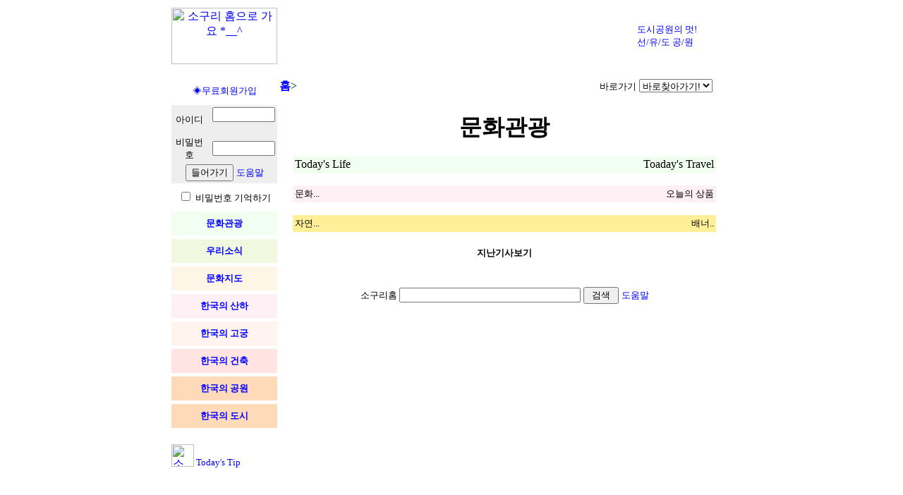

--- FILE ---
content_type: text/html; charset=EUC-KR
request_url: http://www.soguri.com/munhwa/list.html?where=/busan-gwang-yeoksi/hae-undae-gu/jwa-dong/
body_size: 21179
content:

<html>
<head>

<META HTTP-EQUIV="Content-Type" CONTENT="text/html; charset=euc-kr">
<style type="text/css">
-->

{ text-decoration:none; font-size:10pt; }
a { color:#0000FF; text-decoration:none; }
A:visited { color:; text-decoration:none }
a:hover { color:#FF0033; text-decoration:none; DADCC5 }
body {  background-color: #FFFFFF}

<!--문화 메인-->
.logo {  background-color: }
.banner {  background-color: #F0FFF0}
.table620 {  background-color: #FFFFFF}
.guide1 {  background-color: #F0FFF0}
.guide2 {  background-color: #F0FFF0}
.link {  background-color: }
.copyright {  background-color: }

<!--텍스트 부분-->
.main_title { color:#000000; font-size:pt; text-decoration: none;
font-weight:bold;
background-color:;font-family:
굴림,굴림체, Arial;}

.sub_title { color:#333399; font-size:14pt; text-decoration: none;
font-weight:bold;
background-color:;font-family:
굴림,굴림체, Arial;}

.text01 { color:#000000; font-size:13pt; text-decoration: none;
font-weight:;
background-color:;font-family:
굴림,굴림체, Arial;}

.bodytext {  color:#000000; font-size: 11pt; line-height: 17px;
text-decoration: none;
font-weight:;
background-color:;font-family:
굴림,굴림체, Arial; text-align: justify;}

.looksize { font-size:14pt; text-decoration: none;
font-weight:bold;
background-color:;font-family:
굴림,굴림체, Arial;}

.bbssize { font-size:17pt; text-decoration: none; font-weight:bold;
background-color:;font-family:
굴림,굴림체, Arial;}

.guide01 { font-size:14pt; text-decoration: none; font-weight:;
background-color:;font-family:
굴림,굴림체, Arial;}

.guide02 { font-size:14pt; text-decoration: none; font-weight:;
background-color:;font-family:
굴림,굴림체, Arial;}

-->
</style>

<script language="javascript">
<!--
// 로그인 도움말 새창 띄우기
function MM_openBrWindow(theURL,winName,features)
{
	window.open(theURL,winName,features);
}
//-->
function change(url) {
    var news=url.selectedIndex;
    parent.top.location=url.options[news].value;
    url.selectedIndex=0;
}

var timerID = null;
var timerRunning = false;
function stopclock ()
{
if(timerRunning)
clearTimeout(timerID);
timerRunning = false;
}
function showtime () 
{
var now = new Date();
var hours = now.getHours();
var minutes = now.getMinutes();
var seconds = now.getSeconds()

var timeValue = "" + ((hours >12) ? hours -12 :hours)
timeValue += ((minutes < 10) ? ":0" : ":") + minutes
timeValue += ((seconds < 10) ? ":0" : ":") + seconds
timeValue += (hours >= 12) ? " P.M." : " A.M."
document.clock.face.value = timeValue;

timerID = setTimeout("showtime()",1000);
timerRunning = true;
}

function startclock () 
{
stopclock();
showtime();
}

function whatday() {
    var now = new Date();
    var days=new Array();
    var year,month,day;
    // year=now.getYear();
    year = now.getFullYear();
    month = now.getMonth() + 1;
    day = now.getDate();
    var date=now.getDay();
    var str=year+"년 "+ month+"월 "+ day +"일 ";

    document.clock.but1.value=str;
}
//-->
</script>



<title>우리나라 문화관광네트워크 - 문화관광/기획특집</title>
</head>

<body>

<!--전체테이블 묶음-->
<center>
<table width="800" class="table800">
<tr>
<td>

<!--메뉴바테이블 시작-->

<!--서브 메인메뉴 테이블-->
<table border="0" width="150"
 cellpadding="0" cellspacing="0" align="left" class="menu">

<!--소구리 로고ID-->
<tr>
<td colspan="0" align="center" width="150" height="80">
<a href="http://www.soguri.com/" target="_top">
<img src="/banner/image/soguri_ci_submenu.gif" width="150" height="80"
 border="0" alt=" 소구리 홈으로 가요 *__^ "> 
</a>
</td>
</tr>
<!--여백의 미-->
<tr>
<td align="center" width="150" height="50" colspan="2">

<!--회원 로그인(서브) 테이블-->


<!--회원 로그인 테이블-->
&nbsp; 
<table width="150" border="0" height="40">
<tr>
<td>
<center>  
<a href="/register/agreement.html">
<font size="2">◈무료회원가입</a></font>
</center>

</td>
</tr>
</table>

<!--아이디와 비밀번호-->
<table width="150" border="0"  height="80" bgcolor='#EEEEEE'
bordercolor="#eeeeee">
<tr> 
<td width="72">
<center>
<font size="2">아이디</font>
</center>
</td>

<td width="2">
</td>
<td width="71"> 
<form method=post name=form1 action='/register/login.html'> 
<input type="text" name="id" size='9' maxlength='12' >
</td>
</tr>

<tr> 
<td width="72">
<center>
<font size="2">비밀번호</font>
</center>
</td>
<td width="2">
</td>

<td width="71"> 
<input type=hidden name=url value=>    
<input type="password" name="passwd" size='9' maxlength='20' >
</td>
</tr>
  
<tr> 
<td colspan="3">
<center>
<input type="submit" name="Submit" value="들어가기">
<a href="#" onClick="MM_openBrWindow('/guide/passwd.html','','width=350,height=480')">
<font size=2>도움말</font></a> 
</center>
</td>
</tr>
</table>

<!--비밀번호 기억-->
<table width="150" border="0" height="40">
<tr>
<td>
<center>
<input type="checkbox" name="check_pw" value='checked' >
<font size="2">비밀번호 기억하기</font> 
</center>
</form>
</td>
</tr>
</table>

</td>
</tr>

<!--문화관광-->
<tr>
<td align="center" width="150" height="34" colspan="2"
bgcolor="#f0fff0" onmouseover='this.style.backgroundColor="#f0fff0"'
onmouseout='this.style.backgroundColor="#f0fff0"'>
<font size="2">
<a href="/munhwa/list.html?where="><b>문화관광</b>
</font>
</a>
</td>
</tr>

<tr>
<td colspan="2" width="150" height="5">
</td>
</tr>

<!--우리소식-->
<tr>
<td align="center" width="150" height="34" colspan="2"
bgcolor="#f0f8e0" onmouseover='this.style.backgroundColor="#f0f8e0"'
onmouseout='this.style.backgroundColor="#f0f8e0"'>
<a href="/news/list.html?boardid=news&where="> 
<font size="2"><b>우리소식</b></a></font>
</td>
</tr>

<tr>
<td colspan="2" width="150" height="5">
</td>
</tr>


<!--문화지도-->
<tr>
<td align="center" width="150" height="34" colspan="2"
bgcolor="#fdf5e6" onmouseover='this.style.backgroundColor="#fdf5e6"'
onmouseout='this.style.backgroundColor="#fdf5e6"'>
<a href="/special/" target="_top">
<font size="2"><b>문화지도</b></font></a>
</td>
</tr> 

<tr>
<td colspan="2" width="150" height="5">
</td>
</tr>


<!--한국의 산하-->
<tr>
<td align="center" width="150" height="34" colspan="2"
bgcolor="#fff0f5" onmouseover='this.style.backgroundColor="#fff0f5"'
onmouseout='this.style.backgroundColor="#fff0f5"'>
<a href="/gyeongsangnam-do/namhae-gun/mijo-myeon">
<font size="2"><b>한국의 산하</b></a></font>
</td>
</tr>

<tr>
<td colspan="2" width="150" height="5">
</td>
</tr>

<!--한국의 고궁-->
<tr>
<td align="center" width="150" height="34" colspan="2"
bgcolor="#fff5ee" onmouseover='this.style.backgroundColor="#fff5ee"'
onmouseout='this.style.backgroundColor="#fff5ee"'>
<a href="/special/2004-01/palace_list.html">
<font size="2"><b>한국의 고궁</b></a></font>
</td>
</tr>

<tr>
<td colspan="2" width="150" height="5">
</td>
</tr>

<!--한국의 건축-->
<tr>
<td align="center" width="150" height="34" colspan="2"
bgcolor="#ffe4e1" onmouseover='this.style.backgroundColor="#ffe4e1"'
onmouseout='this.style.backgroundColor="#ffe4e1"'>
<a href="/special/2004-01/architecture_list.html">
<font size="2"><b>한국의 건축</b></a></font>
</td>
</tr>

<tr>
<td colspan="2" width="150" height="5">
</td>
</tr>

<!-- 한국의 공원 -->
<tr>
<td align="center" width="150" height="34" colspan="2"
bgcolor="#ffdab9" onmouseover='this.style.backgroundColor="#ffdab9"'
onmouseout='this.style.backgroundColor="#ffdab9"'>
<font size="2">
<a href="/special/2004-01/park_list.html">
<b>한국의 공원</b></a></font>
</td>
</tr>

<tr>
<td colspan="2" width="150" height="5">
</td>
</tr> 
<!-- 한국의 도시 -->
<tr>
<td align="center" width="150" height="34" colspan="2"
bgcolor="#ffdab9" onmouseover='this.style.backgroundColor="#ffdab9"'
onmouseout='this.style.backgroundColor="#ffdab9"'>
<font size="2">
<a href="/special/2003-04/Landscape_of_seoul.html">
<b>한국의 도시</b></a></font>
</td>
</tr>

<tr>
<td colspan="2" width="150" height="5">
</td>
</tr>

<!--오늘의 소구리팁-->
<tr>
<td align="left" width="150" height="50" colspan="2">
<br>
<a href="/special/2003-08/soguri_story_01.html">
<img border="0" src="/image/soguri_small.gif" width="32" height="32"
align="left" alt=" 소구리 키워주세용! ">
<br><font size="2">
Today's Tip</font></a>
</td>
</tr> 

<!--여백의 미-->
<tr>
<td colspan="2" width="150" height="5">
</td>
</tr>

<!--애드샌스 120-90Link 배너 -->
<tr>
<td align="center" width="150" height="130" colspan="0"
 bgcolor="#ffffff">
<script type="text/javascript"><!--
google_ad_client = "pub-7161749142704643";
google_alternate_ad_url = 
"http://www.soguri.com/banner/adsense/link_120_90_4_blank.inc";
google_ad_width = 120;
google_ad_height = 90;
google_ad_format = "120x90_0ads_al";
//2006-12-27: link_120_90_banner05
google_ad_channel = "8770793623";
//--></script>
<script type="text/javascript"
  src="http://pagead2.googlesyndication.com/pagead/show_ads.js">
</script>
</td>
</tr>

<!-----------소구리 하우스 링크----------사용보류--------------------
<tr>
<td  align="center" width="150" height="60" colspan="0"
 bgcolor="#ffffff">
<font size="2">
<a href="http://www.soguri.pe.kr/" target="_blank">
<img src="/banner/image/sogurihouse_150_60_bannerr.gif" width="150"
height="60"
 border="0" alt="소구리 하우스 놀러가기!"></a>
</font>
</td>
</tr>
---------------------------------------------------------------------->

<!----여백의 미--->
<tr>
<td colspan="2" width="150" height="10">
</td>
</tr>

<!--한국의 서원-->
<tr>
<td colspan="2" width="150" height="30">
<a href="/special/2004-01/lecture_hall_list.html">
<img src="/banner/image/seowon.gif" width="150" height="50" border="0"
alt="한국의 서원구경하기"></a>

    
</td>
</tr>

<!--한국의 향교 베너-->
<tr>
<td align="center" width="150" height="50" colspan="2">
<a href="/special/2004-01/confucian_temple_list.html">
<img src="/image/hyanggyo_banner.JPG" width="150" height="90"
 border="0" alt=" 한국의 향교 구경하기 "></a>
</td>
</tr>

<!--한국의 사찰-->
<tr>
<td colspan="2" width="150" height="60">
<a href="/special/2004-01/temple_list.html">
<img src="/banner/image/temple_2003.gif" width="150" height="60"
border="0" alt="한국의 사찰 구경하기"></a>

</td>
</tr>  


<!--서비스메뉴-수원화성-->
<tr>
<td align="center"  width="150" height="30" colspan="2">
<br>
<a href="/gyeonggi-do/suwon-si/2000-12/31010_000_001.html"
target="_top">
<img src="/image/indi_right.gif" width="13" height="13"
 align="center" valign="middle" border="0" alt=" 방향표시 ">
<font size="2">
수원화성 탐방</font></a>
</td>
</tr>
 
<!--서비스메뉴-한강시민공원-->
<tr>
<td align="center"  width="150" height="20" colspan="2">
<a href="/special/2003-04/hangang_park.html"
target="_top">
<img src="/image/indi_right.gif" width="13" height="13"
 align="center" valign="middle" border="0" alt=" 방향표시 ">
<font size="2">
한강시민 공원</font></a>
</td>
</tr>

 
<tr>
<td colspan="2" width="150" height="30">
</td>
</tr>

<!--음식/숙박/문화관광 타이틀-->
<tr>
<td align="center" valign="middle" width="150" height="34" colspan="2"
bgcolor="#eeeeee">
<font size="2">음식/숙박/관광지</font>
</td>
</tr>

<!--음식점 목록-->
<tr>
<td align="center" valign="middle" width="150" height="34" colspan="2"
bgcolor="#F0FFF0" onmouseover='this.style.backgroundColor="#F0FFF0"'
onmouseout='this.style.backgroundColor="#F0FFF0"'>

<a href="/food/food_list.html?where=">
<font size="2">음식점 찾기</font></a>
</td>
</tr>

<!--숙박업소 목록-->
<tr>
<td align="center" valign="middle" width="150" height="34" colspan="2"
bgcolor="#F0FFF0" onmouseover='this.style.backgroundColor="#F0FFF0"'
onmouseout='this.style.backgroundColor="#F0FFF0"'>
<a href="/hotel/hotel_list.html?where=">
<font size="2">숙박업소 찾기</font></a>
</td>
</tr>

<!--문화관광 목록-->
<tr>
<td align="center" valign="middle" width="150" height="34" colspan="2"
bgcolor="#F0FFF0" onmouseover='this.style.backgroundColor="#F0FFF0"'
onmouseout='this.style.backgroundColor="#F0FFF0"'>
<a href="/search/munhwa_list.html?where=">
<font size="2">문화관광 찾기</font></a>
</td>
</tr>

<!--문화/음식/숙박 도움말-->
<td align="center" valign="middle" width="150" height="34" colspan="2"
bgcolor="#ffffff" onmouseover='this.style.backgroundColor="#ffffff"'
 onmouseout='this.style.backgroundColor="#ffffff"'>
<img border="0" src="/image/indi_right.gif" align="center">
<a href="/guide/food_hotel_manual.html">
<font size="2">음식/숙박/ 도움말</font></a>
</td>
</tr>

<!--여백의 미-->
<tr>
<td align="center" width="150" height="10" colspan="2">
</td>
</tr> 

<!--오늘의 여행-->
<tr>
<td align="center" valign="middle" width="150" height="70" colspan="2">
<br>
<font color="red" size="2">
<b>
Today's Travel
</b>
</font>
<br>
<br>
<font size="2">
<a href="http://www.soguri.com/seoul-teukbyeolsi/jongno-gu/sajik-dong/
2001-09/1101059_000_001.html">
한국의 고궁(古宮)</a>
<br> 

<a href="http://www.soguri.com/gyeongsangbuk-do/andong-si/dosan-myeon/
2000-09/3704042_000_001.html">
한국의 서원(書院)</a>
<br>

<a
href="http://www.soguri.com/special/2003-04/confucian_temple.html">
한국의 향교(鄕校)</a>
<br> 

<a href="http://www.soguri.com/special/2003-04/temple.html">
한국의 사찰(寺刹)</a>
<br> 
<a href="http://www.soguri.com/special/2004-01/pavilion_list.html">
한국의 정자(亭子)</a>
<br>

<a href="http://www.soguri.com/special/2004-01/castle_list.html">
한국의 산성(山城)</a>
<br> 

<a
href="http://www.soguri.com/special/2004-01/tomb_list_01.html">
한국의 묘지(墓地)</a>
<br> 

<a href="http://www.soguri.com/seoul-teukbyeolsi/jongno-gu/ihwa-dong/
2002-06/1101064_000_001.html">
한국의 공원(公園)</a>
<br>

<a href="http://www.soguri.com/special/2003-05/">
한국의 건축(建築)</a>
<br>

<a href="http://www.soguri.com/special/2004-01/korea_bridge_list_01.html">
한국의 다리(橋梁)</a>
<br> 
 
<a href="http://www.soguri.com/special/2004-01/seoul_travel_list.html">
한국의 도시(都市)</a>
<br>  
 
<a
href="http://www.soguri.com/chungcheongbuk-do/danyang-gun/mountain/mountain_main.html">
한국의 명산(名山)</a>
<br>  

</font>
<br>
</td>
</tr> 

<!--여백의 미-->
<tr>
<td align="center" width="150" height="30" colspan="2">
</td>
</tr>  

<!--소구리 키우기 캠페인-->
<tr>
<td align="center" width="150">
<br>
<a href="/special/2005-01/soguri_dream_project.html">
<font size=2>
<b>소구리 키우기</b></a></font>
</td>
</tr>     


<!--여백의 미-->
<tr>
<td align="center" width="150" height="30" colspan="2">
</td>
</tr>   

<!--서비스 도움말-->
<tr>
<td align="center"  width="150" height="34" colspan="2"
 bgcolor="#eeeeee" onmouseover='this.style.backgroundColor="#eeeeee"'
 onmouseout='this.style.backgroundColor="#eeeeee"'> 
<img border="0" src="/image/indi_right.gif" align="center">
<a href="/guide/manual.html">
<font size="2">소구리 도움말</font></a>
</td>
</tr>   

<!--로그아웃-->
<tr>
<td align="center" width="150" height="34" colspan="2"
 bgcolor="#ffdead" onmouseover='this.style.backgroundColor="#ffdead"'
 onmouseout='this.style.backgroundColor="#ffdead"'> 
<img src="/image/logout.gif" width="26" height="20" alt="로그아웃 이미지">
<a href="/logout/logout.html">
<font size="2"><b>사용끝내기!</b></font></a>
</td>
</tr>

<tr>
<td colspan="2" width="150" height="100">
</td>
</tr>
</table>

<!--베너-->
<!--애드센스 서브메인 468x60 텍스트x이미지 배너-->
<table cellpadding="0" cellspacing="0" border="0" bgcolor="ffffff" 
 width="620" height="80">
<tr>
<td width="510" height="60" align="center">
<script type="text/javascript"><!--
google_ad_client = "pub-7161749142704643";
google_alternate_ad_url = 
"http://www.soguri.com/banner/adsense/text_468_60_blank_banner01.inc";
google_ad_width = 468;
google_ad_height = 60;
google_ad_format = "468x60_as";
google_ad_type = "text";
//2007-01-04: text_468_60_banner01
google_ad_channel = "2088220802";
google_color_border = "FFFFFF";
google_color_bg = "FFFFFF";
google_color_link = "6F3C1B";
google_color_text = "000000";
google_color_url = "008000";
//--></script>
<script type="text/javascript"
  src="http://pagead2.googlesyndication.com/pagead/show_ads.js">
</script>
</td>

<td width="110" height="60" align="left" bgcolor="ffffff">
<a href=" http://www.soguri.com/seoul-teukbyeolsi/yeongdeungpo-gu/yangpyeong2-dong/2002-06/1119062_222_001.html">
<font size="2">
도시공원의 멋!
<br>
선/유/도 공/원
</a></font>
</td>
</tr>
</table>

<br> 
<!--네비게이션-->
<script language=javascript>
function change(url) {
    var news=url.selectedIndex;
    parent.top.location=url.options[news].value;
    url.selectedIndex=0;
}
</script>



<table cellpadding="3" cellspacing="0" border="0" width="620" height="50">    
<tr>
<td  width="320" height="30" align="left" valign="top">
<font size="3" color="#207050">
<b>
<!--위치진행 네비게이션-->
<a href="http://www.soguri.com/korea.html">홈</a>>
</b>
</font></td>

<!--시/군 바로가기 네비게이션-->

<td width="320" height="30" align=right valign=top>    
<form name=sidosearch>
<small>바로가기</small>
<select name=sido onchange=change(document.sidosearch.sido)>
<option value='/'>  바로찾아가기!</option>
	  <option value='/'>------------------</option>
</select>
</form>
</td> 
</tr>
</table>
 
 
<!--본문 테이블 6개 시작-->
<!--본문 바깥쪽테이블 620-->
<table border="0" width="620" align="center" class="table620"
cellpadding="0" cellspacing="0">
<tr>
<td>

<!--시/군/구/메인제목 가져오기-->
<center>
<font size="6" >
<b class="maintitle">
 문화관광
</b>
</font>
<br>

<!--서브 섹션테이블 가져오기-->

<!--헤드라인-->

<br>

<!--헤드라인 서브타이틀-->
<!--여백의 미 600-->
<table border="0" width="600" height="20" align="center" class="table600"
cellpadding="3" cellspacing="0" bgcolor="#F0FFF0">
<tr>
<td width="300" align="left">
<font xize="2">
Today's Life
</font>
</td>

<td width="300" align="right">
<font xize="2">
Toaday's Travel
</font>
</td>
</tr>
</table>

<!--헤드라인 서브-->

<br>
<!--문화타이틀-->
<!--여백의 미 600-->
<table border="0" width="600" height="20" align="center" class="table600"
cellpadding="3" cellspacing="0" bgcolor="#FFF0F5">
<tr>
<td width="300" align="left">
<font size="2">
문화...
</font>
</td>

<td width="300" align="right">
<font size="2">
오늘의 상품
</font>
</td>
</tr>
</table>
  
       
<!--문화섹션-->

<br>
<!--자연타이틀-->
<!--여백의 미 600-->
<table border="0" width="600" height="20" align="center" class="table600"
cellpadding="3" cellspacing="0" bgcolor="#FFEF97">
<tr>
<td width="300">
<font size="2">
자연...
</font>
</td>
<td width="300" align="right">
<font size="2">
배너..
</font>
</td>
</tr>
</table>
  
       
<!--자연섹션-->
<br>
<!--지나간 기사보기-->

<!--여백의 미 600-->
<table border="0" width="600" height="20" align="center" class="table600"
cellpadding="3" cellspacing="0" bgcolor="#ffffff">
<tr>

<!--기사쓰기 관리자모드-->
<td width="150" align="right">
<font size="2" color="c2c2c2">
<b>
</b>
</font>
</td>

<!--지난기사 리스트-->
<td width="300">
<center>
<font size="2"><b>
지난기사보기 
   
</b>
</font>
</center>
</td>

<!--기사수정 관리자모드-->
<td width="150" align="left">
<font size="2" color="c2c2c2">
<b>
</b>
</font>
</td>
</tr>
</table>

</td>
</tr>
</table>
<!--620 본문 테이블 끝-->

<br>
<br>

<!--검색엔진-->
<!--홈페이지 검색 서브메인-->
<script>
function check_search_form(F) {
	if (F.search_name.value=='') {
		return;
	}
	F.submit();
}
</script>

<center>
<form method=get action='/search/main_search_list.html'>
<font size="2">소구리홈 </font>
<input type="text" size="30" name="search_name">
<input type=hidden name=where value='' >
<input type="button" value=" 검색 "  border="0" ALIGN="absmiddle" onClick='check_search_form(this.form)'>
<a href="/guide/search_help.html">
<font size="2">도움말</font></a>
</form>
</center>

<br>
<br>
<br>
<!--애드센스 서브베너 468x60 -->
<!--서브배너 468ㅌ60 테이블 시작-->
<table cellpadding="0" cellspacing="0" border="0" bgcolor="ffffff"
 width="500" height="100" 
align="center">
<tr>
<td align="center">
<script type="text/javascript"><!--
google_ad_client = "pub-7161749142704643";
google_alternate_ad_url =
"http://www.soguri.com/banner/adsense/ad_468_60_blank_sub_banner.inc";
google_ad_width = 468;
google_ad_height = 60;
google_ad_format = "468x60_as";
google_ad_type = "text";
//2006-12-27: text_468_60_banner02
google_ad_channel = "3353378903";
google_color_border = "FFFFFF";
google_color_bg = "FFFFFF";
google_color_link = "6F3C1B";
google_color_text = "000000";
google_color_url = "008000";
//--></script>
<script type="text/javascript"
  src="http://pagead2.googlesyndication.com/pagead/show_ads.js">
</script>
</td> 
</tr>
</table>
 
 

<!--링크/카피라이트-->
<!--링크메뉴-->
<table border="0" align="center" width="700" height="40" class="link">
<tr>
<td>
<br>
<br>
<center>
<font size="2">
<a href="/logout/logout.html">
<img border="0" src="/image/logout.gif"
 width="26" height="20" alt=" 로그아웃! ">사용끝내기!</a> |
<a href="/special/"> 문화지도</a> |
<a href="/special/2004-01/palace_list.html">  한국의 고궁 </a> | 
<a href="/"> HOME</a> |
<a href="/special/2004-01/architecture_list.html"> 한국의 건축</a> |
<a href="/special/2004-01/park_list.html">  한국의 공원</a> |
<a href="/guide/copyright.html">저작권안내</a>
</font>
</center>
</td>
</tr>
</table>
<!-- soguri -->
<table align="center" width="620" height="30" class="copyright">
<tr>
<td align="center">
<font color="#209950" size="2">
<!--ⓒ2021 Soguri -->
ⓒ 1999-2026 Soguri
</font>
</td>
</tr>
</table>
</center>
<br>
 


<!--전체테이블끝-->
</td>
</tr>
</table>
</center>

</body>
</html>


--- FILE ---
content_type: text/html; charset=utf-8
request_url: https://www.google.com/recaptcha/api2/aframe
body_size: 267
content:
<!DOCTYPE HTML><html><head><meta http-equiv="content-type" content="text/html; charset=UTF-8"></head><body><script nonce="jCXQYsCMUA2xyajafr4Zxg">/** Anti-fraud and anti-abuse applications only. See google.com/recaptcha */ try{var clients={'sodar':'https://pagead2.googlesyndication.com/pagead/sodar?'};window.addEventListener("message",function(a){try{if(a.source===window.parent){var b=JSON.parse(a.data);var c=clients[b['id']];if(c){var d=document.createElement('img');d.src=c+b['params']+'&rc='+(localStorage.getItem("rc::a")?sessionStorage.getItem("rc::b"):"");window.document.body.appendChild(d);sessionStorage.setItem("rc::e",parseInt(sessionStorage.getItem("rc::e")||0)+1);localStorage.setItem("rc::h",'1769018444833');}}}catch(b){}});window.parent.postMessage("_grecaptcha_ready", "*");}catch(b){}</script></body></html>